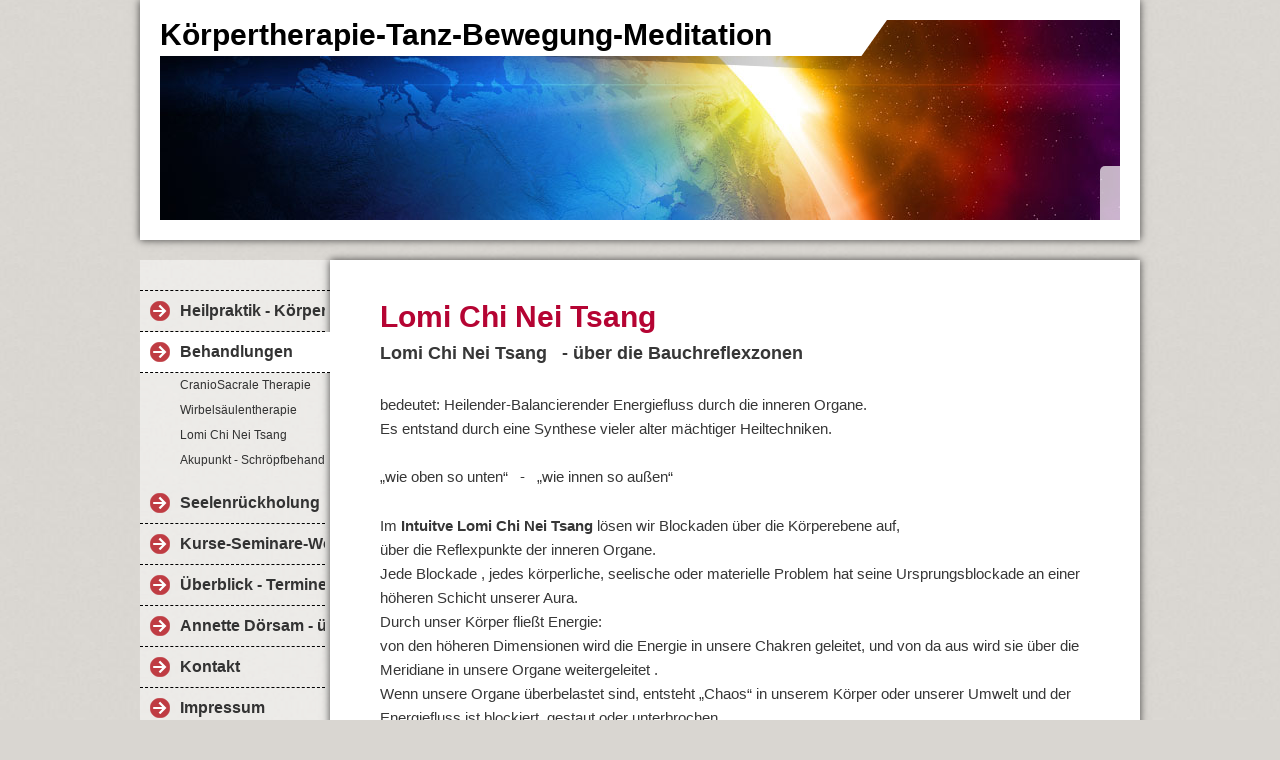

--- FILE ---
content_type: text/html; charset=iso-8859-15
request_url: https://www.annett-gesundheit.de/Lomi-Chi-Nei-Tsang.htm
body_size: 3671
content:
<!DOCTYPE html>    

<!--[if lt IE 7]> <html class="no-js lt-ie9 lt-ie8 lt-ie7" lang="de"> <![endif]-->
<!--[if IE 7]>    <html class="no-js lt-ie9 lt-ie8" lang="de"> <![endif]-->
<!--[if IE 8]>    <html class="no-js lt-ie9" lang="de"> <![endif]-->
<!--[if gt IE 8]><!--> <html lang="de"> <!--<![endif]-->
<head>
    <meta charset="utf-8" />
       <meta name="viewport" content="width=device-width, width=960" />
    <title>annett-gesundheit - Lomi Chi Nei Tsang</title>
    <link rel="stylesheet" type="text/css" href="//theme.webme.com/designs/clean/css/default3.css" />
            <script type="text/javascript">
        var dateTimeOffset = new Date().getTimezoneOffset();
        
        function getElementsByClassNameLocalTimeWrapper() {
            return document.getElementsByClassName("localtime");
        }
        
        (function () {
            var onload = function () {
                var elementArray = new Array();
                
                if (document.getElementsByClassName) {
                    elementArray = getElementsByClassNameLocalTimeWrapper();
                } else {
                    var re = new RegExp('(^| )localtime( |$)');
                    var els = document.getElementsByTagName("*");
                    for (var i=0,j=els.length; i<j; i++) {
                        if (re.test(els[i].className))
                            elementArray.push(els[i]);
                    }
                }
                
                for (var i = 0; i < elementArray.length; i++) {    
                    var timeLocal = new Date(parseInt(elementArray[i].getAttribute("data-timestamp")));
                    var hour = timeLocal.getHours();
                    var ap = "am";
                    if (hour > 11) {
                        ap = "pm";
                    }
                    else if (hour > 12) {
                        hour = hour - 12;
                    }
                    
                    var string = elementArray[i].getAttribute("data-template");
                    string = string.replace("[Y]", timeLocal.getFullYear());
                    string = string.replace("[m]", ('0' + (timeLocal.getMonth() + 1)).slice(-2));
                    string = string.replace("[d]", ('0' + timeLocal.getDate()).slice(-2));
                    string = string.replace("[H]", ('0' + timeLocal.getHours()).slice(-2));
                    string = string.replace("[g]", ('0' + hour).slice(-2));
                    string = string.replace("[i]", ('0' + timeLocal.getMinutes()).slice(-2));
                    string = string.replace("[s]", ('0' + timeLocal.getSeconds()).slice(-2));
                    string = string.replace("[a]", ap);
                    elementArray[i].childNodes[0].nodeValue = string;
                }
            };
            
            if (window.addEventListener)
                window.addEventListener("DOMContentLoaded", onload);
            else if (window.attachEvent)
                window.attachEvent("onload", onload);
        })();
        </script><link rel="icon" href="https://wtheme.webme.com/img/main/favicon.ico" type="image/x-icon">
<link rel="shortcut icon" type="image/x-icon" href="https://wtheme.webme.com/img/main/favicon.ico" />
<link type="image/x-icon" href="https://wtheme.webme.com/img/main/favicon.ico" />
<link href="https://wtheme.webme.com/img/main/ios_icons/apple-touch-icon.png" rel="apple-touch-icon" />
<link href="https://wtheme.webme.com/img/main/ios_icons/apple-touch-icon-76x76.png" rel="apple-touch-icon" sizes="76x76" />
<link href="https://wtheme.webme.com/img/main/ios_icons/apple-touch-icon-120x120.png" rel="apple-touch-icon" sizes="120x120" />
<link href="https://wtheme.webme.com/img/main/ios_icons/apple-touch-icon-152x152.png" rel="apple-touch-icon" sizes="152x152" />
<meta property="og:title" content="annett-gesundheit - Lomi Chi Nei Tsang" />
<meta property="og:image" content="https://theme.webme.com/designs/clean/screen.jpg" />
<script>
    function WebmeLoadAdsScript() {
    }
</script><script>
    document.addEventListener('DOMContentLoaded', function() {
        WebmeLoadAdsScript();
        window.dispatchEvent(new Event('CookieScriptNone'));
    });
</script>    <style type="text/css">
    #content {
        min-width: 810px;
        min-height: 600px;        
    }
        #header-image {
        background-image: url('//theme.webme.com/designs/globals/header/1000x300/universe1.jpg');
    }
        #secondmenu a, #access a, #access li > b, #secondmenu li > b {
        background-image: url('//theme.webme.com/designs/clean/arrows/red.png');
    }
    
    #secondmenu li > b {
        color: #333333;
        display: block;
        line-height: 40px;
        padding: 0 35px 0 40px;
        text-decoration: none;
        background-repeat: no-repeat;
        background-position: 10px 50%;
    }
        #access li:hover > a,
    #access li > b:hover,
    #access a:focus {
        background-image: url('//theme.webme.com/designs/clean/arrows/red_down.png');
    }    
    #access .active > a {
        background-image: url('//theme.webme.com/designs/clean/arrows/red_down.png');
    }
    
    #access li > b {
        color: #333333;
        display: block;
        letter-spacing: 1px;
        line-height: 47px;
        margin-bottom: 12px;
        padding: 0 35px 0 50px;
        text-decoration: none;
        text-transform: uppercase;
        background-repeat: no-repeat;
        background-position: 20px 50%;
    }
    
        h1, h1 a {
        color: #B50433;
    }
    #masthead #claim .site-description {
        color:#B50433;
    }
       
    body {
        background-image: url('//theme.webme.com/designs/globals/background/gray2.jpg');
    } 
            </style>    
</head>
<body class="navigation">
    <div id="stage">
        <div id="masthead">
            <div id="inner-masthead">
                <div id="claim">
                    <div id="inner-claim">
                                                <div class="site-title">K&#246;rpertherapie-Tanz-Bewegung-Meditation</div>
                        <div class="site-description"></div>
                    </div>
                </div>
                <div id="header-image">
                </div>
                                <div id="likeButton">
                    <div id="fb-root"></div>
<script async defer crossorigin="anonymous" src="https://connect.facebook.net/en_US/sdk.js#xfbml=1&version=v11.0&appId=339062219495910"></script>
<div class="fb-like" data-href="http%3A%2F%2Fwww.annett-gesundheit.de" data-width="120" data-layout="button_count" data-action="like" data-size="small" data-share="false" ></div>                </div>
                            </div>
        </div>

        
    
        <div id="container">
   
            <div id="secondmenu">
                <ul>
                
<li class=""><a href="/Heilpraktik-_-K.oe.rpertherapie-_-Tanz-_-Bewegung-_-Meditation.htm"><b>Heilpraktik - K&#246;rpertherapie - Tanz - Bewegung - Meditation</b></a></li>
                    
<li class="active"><a href="/Behandlungen.htm"><b>Behandlungen</b></a></li>
                    <ul>
                            <li>
                            <a href="/CranioSacrale-Therapie.htm">CranioSacrale Therapie</a>
                            </li>                        

                            <li>
                            <a href="/Wirbels.ae.ulentherapie.htm">Wirbels&#228;ulentherapie</a>
                            </li>                        

                            <li id="checked_menu">
                            <a href="/Lomi-Chi-Nei-Tsang.htm">Lomi Chi Nei Tsang</a>
                            </li>                        

                            <li>
                            <a href="/Akupunkt-_-Schr.oe.pfbehandlung.htm">Akupunkt - Schr&#246;pfbehandlung</a>
                            </li>                        
</ul>

<li class=""><a href="/Seelenr.ue.ckholung.htm"><b>Seelenr&#252;ckholung</b></a></li>
                    
<li class=""><a href="/Kurse_Seminare_Workshops.htm"><b>Kurse-Seminare-Workshops</b></a></li>
                    
<li class=""><a href="/-Ue-berblick-_-Termine-_-Daten.htm"><b>&#220;berblick - Termine - Daten</b></a></li>
                    
<li class=""><a href="/Annette-D.oe.rsam-_-.ue.ber-mich.htm"><b>Annette D&#246;rsam - &#252;ber mich</b></a></li>
                    
<li class=""><a href="/Kontakt.htm"><b>Kontakt</b></a></li>
                    
<li class=""><a href="/Impressum.htm"><b>Impressum</b></a></li>
                    
<li class=""><a href="/Datenschutzerkl.ae.rung.htm"><b>Datenschutzerkl&#228;rung</b></a></li>
                    
<li class=""><a href="/Datenschutz.htm"><b>Datenschutz</b></a></li>
                    
                </ul>
            </div>
        
            <div id="content">
            
                <div id="main">
                    <h1>Lomi Chi Nei Tsang</h1>
                    <p><strong><span style="font-size: larger">Lomi Chi Nei Tsang&nbsp;&nbsp; - &uuml;ber die Bauchreflexzonen<br />
</span></strong></p>
<p>bedeutet: Heilender-Balancierender Energiefluss durch die inneren Organe.<br />
Es entstand durch eine Synthese vieler alter m&auml;chtiger Heiltechniken.</p>
<p>&bdquo;wie oben so unten&ldquo;&nbsp;&nbsp; -&nbsp;&nbsp; &bdquo;wie innen so au&szlig;en&ldquo;</p>
<p>Im <strong>Intuitve Lomi Chi Nei Tsang</strong> l&ouml;sen wir Blockaden &uuml;ber die K&ouml;rperebene auf, <br />
&uuml;ber die Reflexpunkte der inneren Organe. <br />
Jede Blockade , jedes k&ouml;rperliche, seelische oder materielle Problem hat seine Ursprungsblockade an einer h&ouml;heren Schicht unserer Aura.<br />
Durch unser K&ouml;rper flie&szlig;t Energie:&nbsp; <br />
von den h&ouml;heren Dimensionen wird die Energie in unsere Chakren geleitet, und von da aus wird sie &uuml;ber die Meridiane in unsere Organe weitergeleitet .<br />
Wenn unsere Organe &uuml;berbelastet sind, entsteht &bdquo;Chaos&ldquo; in unserem K&ouml;rper oder unserer Umwelt und der Energiefluss ist blockiert, gestaut oder unterbrochen.</p>
<p><strong>Lomi Chi </strong>ist eine ganzheitliche Behandlungsweise, die alle k&ouml;rperlichen, emotionalen, mentalen und spirituellen Aspekte einer Blockade miteinbezieht. <br />
Blockaden werden gel&ouml;st und die Energie kann wieder freier flie&szlig;en.<br />
Wenn in unserer Aura, in unserem morphogenetischen Feld Ver&auml;nderung stattfindet, so spiegelt sich diese Ver&auml;nderung im Gesamten, wie dass ich anders mit etwas umgehe oder anders auf etwas reagieren kann, neue Wege finde zu leben, zu lieben etc.<br />
<strong>Bruce Lipton </strong>hat bewiesen, dass unsere DNA, unsere Gene durch unsere GEGENW&Auml;RTIGE Gedanken, Wahrnehmungen und &Uuml;berzeugungen ver&auml;ndert werden und so wir NICHT Opfer unserer Gene sind.</p>
<p><strong><span style="font-size: larger">White Time Healing&nbsp; - Lichtarbeit<br />
</span></strong>Dies ist eine intuitive Energiebehandlung &uuml;ber Handauflegen. Sie flie&szlig;t aus der White Time Welle&nbsp; =&nbsp; ungebremstes urspr&uuml;ngliches Licht&nbsp; - aus der Ur-Quelle .<br />
Wir sind alle Lichtwesen, haben es nur vergessen, wir stammen alle aus der EINHEIT, aus der QUELLE = das wei&szlig;e Licht.<br />
Die Energie flie&szlig;t durch das ganze Energiesystem bis in jede Zelle und wirkt ca. 30 Tage nach.<br />
Auf&nbsp; Wunsch kann ich w&auml;hrend der Energie&uuml;bertragung&nbsp; auch eine <strong>Heilmeditation</strong> mit einflie&szlig;en lassen.<br />
&nbsp;</p>
                </div>
                
                <div id="sidebar">
                    
                    <div class="widget">
                        
                    </div>
                    
                </div>
            
            </div>
            
        </div>
        
        <div id="footer">
            <ul>
            <li></li>            </ul>
        </div>
    </div>
    
</body>
</html>
